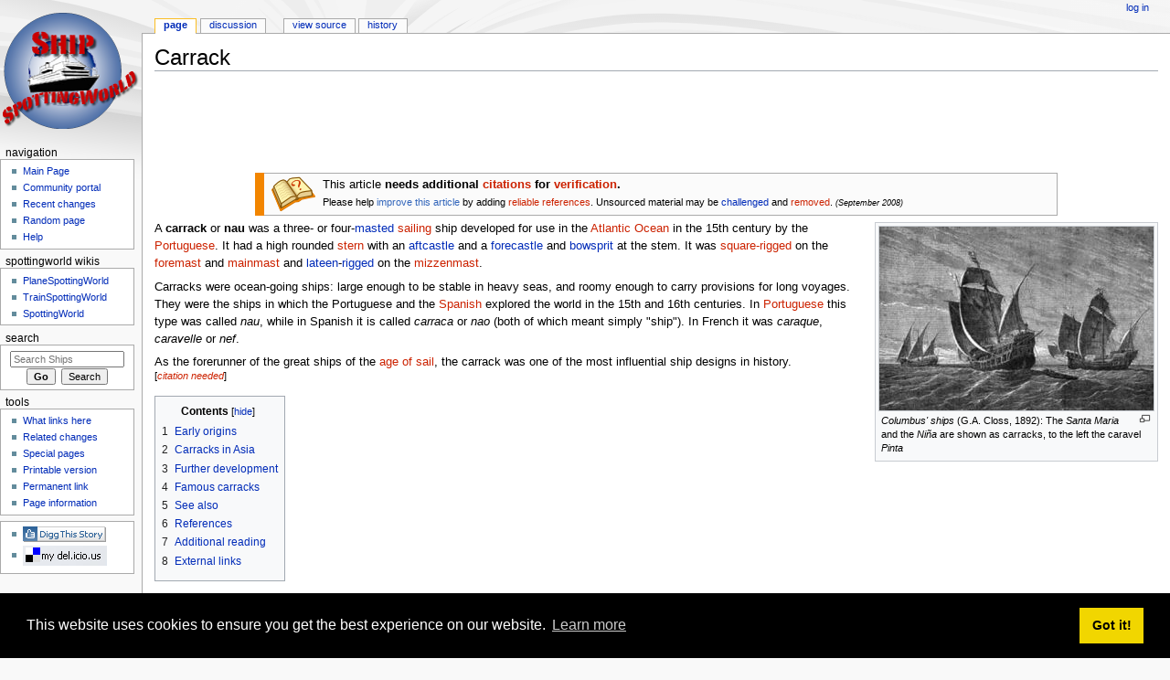

--- FILE ---
content_type: text/html; charset=UTF-8
request_url: https://ship.spottingworld.com/Carrack
body_size: 16163
content:
<!DOCTYPE html>
<html class="client-nojs" lang="en" dir="ltr">
<head>
<meta charset="UTF-8"/>
<title>Carrack - Ships</title>
<script>document.documentElement.className = document.documentElement.className.replace( /(^|\s)client-nojs(\s|$)/, "$1client-js$2" );</script>
<script>(window.RLQ=window.RLQ||[]).push(function(){mw.config.set({"wgCanonicalNamespace":"","wgCanonicalSpecialPageName":false,"wgNamespaceNumber":0,"wgPageName":"Carrack","wgTitle":"Carrack","wgCurRevisionId":28915,"wgRevisionId":28915,"wgArticleId":28819,"wgIsArticle":true,"wgIsRedirect":false,"wgAction":"view","wgUserName":null,"wgUserGroups":["*"],"wgCategories":["Articles needing additional references from September 2008","Articles with invalid date parameter in template","All articles needing additional references","All articles with unsourced statements","Articles with unsourced statements from January 2010","Pages with broken file links","Ship types","Merchant ships","Exploration ships"],"wgBreakFrames":false,"wgPageContentLanguage":"en","wgPageContentModel":"wikitext","wgSeparatorTransformTable":["",""],"wgDigitTransformTable":["",""],"wgDefaultDateFormat":"dmy","wgMonthNames":["","January","February","March","April","May","June","July","August","September","October","November","December"],"wgMonthNamesShort":["","Jan","Feb","Mar","Apr","May","Jun","Jul","Aug","Sep","Oct","Nov","Dec"],"wgRelevantPageName":"Carrack","wgRelevantArticleId":28819,"wgRequestId":"0cb4c5c9bdce24e8b07609d5","wgIsProbablyEditable":false,"wgRelevantPageIsProbablyEditable":false,"wgRestrictionEdit":[],"wgRestrictionMove":[],"wgCategoryTreePageCategoryOptions":"{\"mode\":0,\"hideprefix\":20,\"showcount\":true,\"namespaces\":false}"});mw.loader.state({"site.styles":"ready","noscript":"ready","user.styles":"ready","user":"ready","user.options":"ready","user.tokens":"loading","ext.cite.styles":"ready","mediawiki.legacy.shared":"ready","mediawiki.legacy.commonPrint":"ready","mediawiki.sectionAnchor":"ready","mediawiki.skinning.interface":"ready","mediawiki.skinning.content.externallinks":"ready","skins.monobook.styles":"ready"});mw.loader.implement("user.tokens@1dwnzef",function($,jQuery,require,module){/*@nomin*/mw.user.tokens.set({"editToken":"+\\","patrolToken":"+\\","watchToken":"+\\","csrfToken":"+\\"});
});mw.loader.load(["ext.cite.a11y","site","mediawiki.page.startup","mediawiki.user","mediawiki.hidpi","mediawiki.page.ready","mediawiki.toc","mediawiki.searchSuggest"]);});</script>
<link rel="stylesheet" href="/wiki/load.php?debug=false&amp;lang=en&amp;modules=ext.cite.styles%7Cmediawiki.legacy.commonPrint%2Cshared%7Cmediawiki.sectionAnchor%7Cmediawiki.skinning.content.externallinks%7Cmediawiki.skinning.interface%7Cskins.monobook.styles&amp;only=styles&amp;skin=monobook"/>
<script async="" src="/wiki/load.php?debug=false&amp;lang=en&amp;modules=startup&amp;only=scripts&amp;skin=monobook"></script>
<!--[if IE 6]><link rel="stylesheet" href="/wiki/skins/MonoBook/resources/IE60Fixes.css?303" media="screen"/><![endif]--><!--[if IE 7]><link rel="stylesheet" href="/wiki/skins/MonoBook/resources/IE70Fixes.css?303" media="screen"/><![endif]-->
<meta name="ResourceLoaderDynamicStyles" content=""/>
<link rel="stylesheet" href="/wiki/load.php?debug=false&amp;lang=en&amp;modules=site.styles&amp;only=styles&amp;skin=monobook"/>
<meta name="generator" content="MediaWiki 1.31.0"/>
<link rel="shortcut icon" href="/favicon.ico"/>
<link rel="search" type="application/opensearchdescription+xml" href="/wiki/opensearch_desc.php" title="Ships (en)"/>
<link rel="EditURI" type="application/rsd+xml" href="https://ship.spottingworld.com/wiki/api.php?action=rsd"/>
<link rel="license" href="http://www.gnu.org/copyleft/fdl.html"/>
<link rel="alternate" type="application/atom+xml" title="Ships Atom feed" href="/wiki/index.php?title=Special:RecentChanges&amp;feed=atom"/>
<meta name="google-site-verification" content="WPsX69nQ_9aIjesqBEl89_7kb5rIQzVwhNxU_inJkPs" />
<meta name="y_key" content="f012e4c489e4d3a9" />
<meta name="msvalidate.01" content="BC51E1B32C2D08F2559A4CF63B69A78F" />

<script type="text/javascript">

  var _gaq = _gaq || [];
  _gaq.push(['_setAccount', 'UA-163401-17']);
  _gaq.push(['_trackPageview']);
  
  _gaq.push(['_setVar', 'Wikiuser/Unregistered']);
  
  (function() {
    var ga = document.createElement('script'); ga.type = 'text/javascript'; ga.async = true;
    ga.src = ('https:' == document.location.protocol ? 'https://ssl' : 'http://www') + '.google-analytics.com/ga.js';
    var s = document.getElementsByTagName('script')[0]; s.parentNode.insertBefore(ga, s);
  })();

</script>

<!--[if lt IE 9]><script src="/wiki/load.php?debug=false&amp;lang=en&amp;modules=html5shiv&amp;only=scripts&amp;skin=monobook&amp;sync=1"></script><![endif]-->

<link rel="stylesheet" type="text/css" href="//cdnjs.cloudflare.com/ajax/libs/cookieconsent2/3.1.0/cookieconsent.min.css" />
<script src="//cdnjs.cloudflare.com/ajax/libs/cookieconsent2/3.1.0/cookieconsent.min.js"></script>
<script>
window.addEventListener("load", function(){
window.cookieconsent.initialise({
  "palette": {
    "popup": {
      "background": "#000"
    },
    "button": {
      "background": "#f1d600"
    }
  }
})});
</script>
</head>
<body class="mediawiki ltr sitedir-ltr mw-hide-empty-elt ns-0 ns-subject page-Carrack rootpage-Carrack skin-monobook action-view"><div id="globalWrapper"><div id="column-content"><div id="content" class="mw-body" role="main"><a id="top"></a><div class="mw-indicators mw-body-content">
</div>
<h1 id="firstHeading" class="firstHeading" lang="en">Carrack</h1><div id="bodyContent" class="mw-body-content"><div id="siteSub">From SpottingWorld, the Hub for the SpottingWorld network...</div><div id="contentSub" lang="en" dir="ltr"></div><div id="jump-to-nav" class="mw-jump">Jump to:<a href="#column-one">navigation</a>, <a href="#searchInput">search</a></div><!-- start content --><div class="article-google-advert">
<script type="text/javascript"><!--
google_ad_client = "pub-9960010974420789";
/* 728x90, created 26/06/10 */
google_ad_slot = "0766904255";
google_ad_width = 728;
google_ad_height = 90;
//-->
</script>
<script type="text/javascript"
src="//pagead2.googlesyndication.com/pagead/show_ads.js">
</script>
</div>

<div id="mw-content-text" lang="en" dir="ltr" class="mw-content-ltr"><div class="mw-parser-output"><table style="" class="metadata plainlinks ambox ambox-content">
<tbody><tr>
<td class="ambox-image"> <a href="/File:Question_book-new.svg" class="image"><img alt="Question book-new.svg" src="/images/thumb/9/99/Question_book-new.svg/50px-Question_book-new.svg.png" width="50" height="39" srcset="/images/thumb/9/99/Question_book-new.svg/75px-Question_book-new.svg.png 1.5x, /images/thumb/9/99/Question_book-new.svg/100px-Question_book-new.svg.png 2x" /></a></td>
<td>This article <b>needs additional <a href="/wiki/index.php?title=Wikipedia:Citing_sources&amp;action=edit&amp;redlink=1" class="new" title="Wikipedia:Citing sources (page does not exist)">citations</a> for <a href="/wiki/index.php?title=Wikipedia:Verifiability&amp;action=edit&amp;redlink=1" class="new" title="Wikipedia:Verifiability (page does not exist)">verification</a>.</b><br /><small>Please help <a rel="nofollow" class="external text" href="https://ship.spottingworld.com/wiki/index.php?title=Carrack&amp;action=edit">improve this article</a> by adding <a href="/wiki/index.php?title=Wikipedia:Identifying_reliable_sources&amp;action=edit&amp;redlink=1" class="new" title="Wikipedia:Identifying reliable sources (page does not exist)">reliable references</a>.  Unsourced material may be <a href="/Template:Citation_needed" title="Template:Citation needed">challenged</a> and <a href="/wiki/index.php?title=Wikipedia:Verifiability&amp;action=edit&amp;redlink=1" class="new" title="Wikipedia:Verifiability (page does not exist)">removed</a>.<small><i> (September 2008)</i></small></small></td>
</tr>
</tbody></table>
<div class="thumb tright"><div class="thumbinner" style="width:302px;"><a href="/File:Gustav_Adolf_Closs_-_Die_Schiffe_des_Columbus_-_1892.jpg" class="image"><img alt="" src="/images/thumb/3/3c/Gustav_Adolf_Closs_-_Die_Schiffe_des_Columbus_-_1892.jpg/300px-Gustav_Adolf_Closs_-_Die_Schiffe_des_Columbus_-_1892.jpg" width="300" height="201" class="thumbimage" srcset="/images/thumb/3/3c/Gustav_Adolf_Closs_-_Die_Schiffe_des_Columbus_-_1892.jpg/450px-Gustav_Adolf_Closs_-_Die_Schiffe_des_Columbus_-_1892.jpg 1.5x, /images/3/3c/Gustav_Adolf_Closs_-_Die_Schiffe_des_Columbus_-_1892.jpg 2x" /></a>  <div class="thumbcaption"><div class="magnify"><a href="/File:Gustav_Adolf_Closs_-_Die_Schiffe_des_Columbus_-_1892.jpg" class="internal" title="Enlarge"></a></div><i>Columbus' ships</i> (G.A. Closs, 1892): The <i>Santa Maria</i> and the <i>Niña</i> are shown as carracks, to the left the caravel <i>Pinta</i></div></div></div>
<p>A <b>carrack</b> or <b>nau</b> was a  three- or four-<a href="/Mast_(sailing)" title="Mast (sailing)">masted</a> <a href="/wiki/index.php?title=Sailing&amp;action=edit&amp;redlink=1" class="new" title="Sailing (page does not exist)">sailing</a> ship developed for use in the <a href="/wiki/index.php?title=Atlantic_Ocean&amp;action=edit&amp;redlink=1" class="new" title="Atlantic Ocean (page does not exist)">Atlantic Ocean</a> in the 15th century by the <a href="/wiki/index.php?title=Portugal&amp;action=edit&amp;redlink=1" class="new" title="Portugal (page does not exist)">Portuguese</a>. It had a high rounded <a href="/wiki/index.php?title=Stern&amp;action=edit&amp;redlink=1" class="new" title="Stern (page does not exist)">stern</a> with an <a href="/Aftcastle" title="Aftcastle">aftcastle</a> and a <a href="/Forecastle" title="Forecastle">forecastle</a> and <a href="/Bowsprit" title="Bowsprit">bowsprit</a> at the stem.  It was <a href="/wiki/index.php?title=Square-rigged&amp;action=edit&amp;redlink=1" class="new" title="Square-rigged (page does not exist)">square-rigged</a> on the <a href="/wiki/index.php?title=Foremast&amp;action=edit&amp;redlink=1" class="new" title="Foremast (page does not exist)">foremast</a> and <a href="/wiki/index.php?title=Mainmast&amp;action=edit&amp;redlink=1" class="new" title="Mainmast (page does not exist)">mainmast</a> and <a href="/Lateen" title="Lateen">lateen</a>-<a href="/Rigging" title="Rigging">rigged</a> on the <a href="/wiki/index.php?title=Mizzenmast&amp;action=edit&amp;redlink=1" class="new" title="Mizzenmast (page does not exist)">mizzenmast</a>.
</p><p>Carracks were ocean-going ships: large enough to be stable in heavy seas, and roomy enough to carry provisions for long voyages. They were the ships in which the Portuguese and the <a href="/wiki/index.php?title=Spain&amp;action=edit&amp;redlink=1" class="new" title="Spain (page does not exist)">Spanish</a> explored the world in the 15th and 16th centuries. In <a href="/wiki/index.php?title=Portuguese_language&amp;action=edit&amp;redlink=1" class="new" title="Portuguese language (page does not exist)">Portuguese</a> this type was called <i>nau</i>, while in Spanish it is called <i>carraca</i> or <i>nao</i> (both of which meant simply "ship"). In French it was <i>caraque</i>, <i>caravelle</i> or <i>nef</i>.
</p><p>As the forerunner of the great ships of the <a href="/wiki/index.php?title=Age_of_sail&amp;action=edit&amp;redlink=1" class="new" title="Age of sail (page does not exist)">age of sail</a>, the carrack was one of the most influential ship designs in history.<sup class="Template-Fact" title="This claim needs references to reliable sources from January 2010" style="white-space:nowrap;">&#91;<i><a href="/wiki/index.php?title=Wikipedia:Citation_needed&amp;action=edit&amp;redlink=1" class="new" title="Wikipedia:Citation needed (page does not exist)">citation needed</a></i>&#93;</sup>
</p>
<div id="toc" class="toc"><div class="toctitle" lang="en" dir="ltr"><h2>Contents</h2></div>
<ul>
<li class="toclevel-1 tocsection-1"><a href="#Early_origins"><span class="tocnumber">1</span> <span class="toctext">Early origins</span></a></li>
<li class="toclevel-1 tocsection-2"><a href="#Carracks_in_Asia"><span class="tocnumber">2</span> <span class="toctext">Carracks in Asia</span></a></li>
<li class="toclevel-1 tocsection-3"><a href="#Further_development"><span class="tocnumber">3</span> <span class="toctext">Further development</span></a></li>
<li class="toclevel-1 tocsection-4"><a href="#Famous_carracks"><span class="tocnumber">4</span> <span class="toctext">Famous carracks</span></a></li>
<li class="toclevel-1 tocsection-5"><a href="#See_also"><span class="tocnumber">5</span> <span class="toctext">See also</span></a></li>
<li class="toclevel-1 tocsection-6"><a href="#References"><span class="tocnumber">6</span> <span class="toctext">References</span></a></li>
<li class="toclevel-1 tocsection-7"><a href="#Additional_reading"><span class="tocnumber">7</span> <span class="toctext">Additional reading</span></a></li>
<li class="toclevel-1 tocsection-8"><a href="#External_links"><span class="tocnumber">8</span> <span class="toctext">External links</span></a></li>
</ul>
</div>

<div class="article-google-advert">
<script type="text/javascript"><!--
google_ad_client = "pub-9960010974420789";
/* 728x90, created 26/06/10 */
google_ad_slot = "8097047485";
google_ad_width = 728;
google_ad_height = 90;
//-->
</script>
<script type="text/javascript"
src="//pagead2.googlesyndication.com/pagead/show_ads.js">
</script>
</div>

<h2><span class="mw-headline" id="Early_origins">Early origins</span></h2>
<p>By the late <a href="/wiki/index.php?title=Middle_ages&amp;action=edit&amp;redlink=1" class="new" title="Middle ages (page does not exist)">Middle ages</a> the <a href="/Cog_(ship)" title="Cog (ship)">cog</a> and cog-like square-rigged vessels, were widely used along the coasts of Europe,  in the Baltic, and  also in the Mediterranean. Given the conditions of the Mediterrenean, but not exclusively restricted to it, <a href="/wiki/index.php?title=Galley&amp;action=edit&amp;redlink=1" class="new" title="Galley (page does not exist)">galley</a> type vessels were extensively used there, as were various two masted vessels, including the <a href="/Caravel" title="Caravel">caravels</a> with their lateen sails. These and similar ship types were familiar to Portuguese navigators and shipwrights. As the Portuguese gradually extended their explorations and trade ever further south along Africa's Atlantic coast during the 15th century they needed a larger and more advanced ship for their long oceanic adventures.  Gradually, they developed the carrack <sup id="cite_ref-1" class="reference"><a href="#cite_note-1">&#91;1&#93;</a></sup>
from a fusion and modification of aspects of the ship types they knew operating in both the Atlantic and Mediterranean and a new, more advanced form of sail rigging that allowed much improved sailing characteristics in the heavy winds and waves of the Atlantic ocean. 
</p><p>A typical three-masted carrack such as the <a href="/S%C3%A3o_Gabriel_(ship)" title="São Gabriel (ship)">São Gabriel</a> had six sails, namely bowsprit, foresail, mizzen, spritsail, and two topsails.
</p>
<div class="article-google-advert">
<script type="text/javascript"><!--
google_ad_client = "pub-9960010974420789";
/* 728x90, created 26/06/10 */
google_ad_slot = "3432514553";
google_ad_width = 728;
google_ad_height = 90;
//-->
</script>
<script type="text/javascript"
src="//pagead2.googlesyndication.com/pagead/show_ads.js">
</script>
</div>

<h2><span class="mw-headline" id="Carracks_in_Asia">Carracks in Asia</span></h2>
<p>From around 1515, Portugal had trade exchanges with <a href="/wiki/index.php?title=Goa&amp;action=edit&amp;redlink=1" class="new" title="Goa (page does not exist)">Goa</a> in <a href="/wiki/index.php?title=India&amp;action=edit&amp;redlink=1" class="new" title="India (page does not exist)">India</a>, consisting of 3 to 4 carracks leaving <a href="/wiki/index.php?title=Lisbon&amp;action=edit&amp;redlink=1" class="new" title="Lisbon (page does not exist)">Lisbon</a> with silver to purchase cotton and spices in India. Out of these, only one carrack went on to China in order to purchase silk, also in exchange for Portuguese silver.
</p><p>From the time of the acquisition of <a href="/wiki/index.php?title=Macau&amp;action=edit&amp;redlink=1" class="new" title="Macau (page does not exist)">Macau</a> in 1557, and their formal recognition as trade partners by the Chinese, the Portuguese Crown started to regulate trade to <a href="/wiki/index.php?title=Japan&amp;action=edit&amp;redlink=1" class="new" title="Japan (page does not exist)">Japan</a>, by selling to the highest bidder the annual "Captaincy" to Japan, in effect conferring exclusive trading rights for a single carrack bound for Japan every year. That trade continued with few interruptions until 1638, when it was prohibited on the grounds that the ships were smuggling priests into Japan.
</p>
<h2><span class="mw-headline" id="Further_development">Further development</span></h2>
<p>By the end of the 16th century the carrack had been further developed into the <a href="/Galleon" title="Galleon">galleon</a>. The hull was elongated, the forecastle lowered and set backwards to present less resistance to the wind, and the stern streamlined. These changes increased speed and allowed the vessel to go higher against the wind.<sup id="cite_ref-2" class="reference"><a href="#cite_note-2">&#91;2&#93;</a></sup> Carracks, however, continued to be used well into the 17th century.
</p>
<h2><span class="mw-headline" id="Famous_carracks">Famous carracks</span></h2>
<ul><li><a href="/Santa_Mar%C3%ADa_(ship)" title="Santa María (ship)"><i>Santa María</i></a> — in which <a href="/wiki/index.php?title=Christopher_Columbus&amp;action=edit&amp;redlink=1" class="new" title="Christopher Columbus (page does not exist)">Christopher Columbus</a> made his first voyage to America in 1492.</li>
<li><a href="/S%C3%A3o_Gabriel_(ship)" title="São Gabriel (ship)"><i>São Gabriel</i></a> - commanded by <a href="/wiki/index.php?title=Vasco_da_Gama&amp;action=edit&amp;redlink=1" class="new" title="Vasco da Gama (page does not exist)">Vasco da Gama</a> in the 1497 Portuguese expedition from Europe to India by circumnavigating Africa.</li>
<li><i><a href="/Frol_de_la_mar" title="Frol de la mar">Frol de la mar</a></i> - over nine years served in the <a href="/wiki/index.php?title=Indian_Ocean&amp;action=edit&amp;redlink=1" class="new" title="Indian Ocean (page does not exist)">Indian Ocean</a>, sinking in 1512 with <a href="/wiki/index.php?title=Afonso_de_Albuquerque&amp;action=edit&amp;redlink=1" class="new" title="Afonso de Albuquerque (page does not exist)">Afonso de Albuquerque</a> after the conquest of <a href="/wiki/index.php?title=Malacca&amp;action=edit&amp;redlink=1" class="new" title="Malacca (page does not exist)">Malacca</a> with a huge booty, making it one of the mythical lost treasures.</li>
<li><a href="/Victoria_(ship)" title="Victoria (ship)"><i>Victoria</i></a> — the first ship in history to circumnavigate the globe (1519 to 1522), and the only survivor of the Spanish expedition.</li>
<li><i><a href="/La_Dauphine" title="La Dauphine">La Dauphine</a></i> - <a href="/wiki/index.php?title=Verrazzano&amp;action=edit&amp;redlink=1" class="new" title="Verrazzano (page does not exist)">Verrazzano</a>'s ship to explore the Atlantic coast of North America in 1524.</li>
<li><a href="/wiki/index.php?title=Santo_Antonio_(ship)&amp;action=edit&amp;redlink=1" class="new" title="Santo Antonio (ship) (page does not exist)"><i>Santo António</i></a> — or <i>St. Anthony</i>, the personal property of King John of <a href="/wiki/index.php?title=Portugal&amp;action=edit&amp;redlink=1" class="new" title="Portugal (page does not exist)">Portugal</a>, wrecked off <a href="/wiki/index.php?title=Gunwalloe&amp;action=edit&amp;redlink=1" class="new" title="Gunwalloe (page does not exist)">Gunwalloe</a> Bay in 1527, the salvage of whose cargo almost led to a war between England and Portugal.</li>
<li><i><a href="/wiki/index.php?title=Great_Michael&amp;action=edit&amp;redlink=1" class="new" title="Great Michael (page does not exist)">Great Michael</a></i> — a Scottish ship, at one time the largest in Europe.</li>
<li><i><a href="/Mary_Rose" title="Mary Rose">Mary Rose</a></i>, <i><a href="/wiki/index.php?title=Henri_Gr%C3%A2ce_%C3%A0_Dieu&amp;action=edit&amp;redlink=1" class="new" title="Henri Grâce à Dieu (page does not exist)">Henri Grâce à Dieu</a></i> and <i><a href="/Peter_Pomegranate" title="Peter Pomegranate">Peter Pomegranate</a></i> — built during the reign of <a href="/wiki/index.php?title=Henry_VIII_of_England&amp;action=edit&amp;redlink=1" class="new" title="Henry VIII of England (page does not exist)">Henry VIII</a> - English military carracks like these were often called <a href="/wiki/index.php?title=Great_ship&amp;action=edit&amp;redlink=1" class="new" title="Great ship (page does not exist)">great ships</a>.</li>
<li><i><a href="/Grace_Dieu_(ship)" title="Grace Dieu (ship)">Grace Dieu</a></i> — commissioned by <a href="/wiki/index.php?title=Henry_V_of_England&amp;action=edit&amp;redlink=1" class="new" title="Henry V of England (page does not exist)">Henry V</a></li>
<li><i><a href="/wiki/index.php?title=Santa_Catarina_Do_Monte_Sinai&amp;action=edit&amp;redlink=1" class="new" title="Santa Catarina Do Monte Sinai (page does not exist)">Santa Catarina Do Monte Sinai</a></i> — war ship built in India by the Portuguese</li>
<li><i><a href="/Santa_Anna_(ship)" title="Santa Anna (ship)">Santa Anna</a></i> — a particularly modern design commissioned by the <a href="/wiki/index.php?title=Knights_Hospitaller&amp;action=edit&amp;redlink=1" class="new" title="Knights Hospitaller (page does not exist)">Knights Hospitaller</a> in 1522 and sometimes hailed as the first armoured ship.</li>
<li><i><a href="/Madre_de_Deus" title="Madre de Deus">Madre de Deus</a></i> — which was seized by the <a href="/wiki/index.php?title=Royal_Navy&amp;action=edit&amp;redlink=1" class="new" title="Royal Navy (page does not exist)">Royal Navy</a> off <a href="/wiki/index.php?title=Flores_Island_(Azores)&amp;action=edit&amp;redlink=1" class="new" title="Flores Island (Azores) (page does not exist)">Flores Island</a> in 1592 with an enormously valuable cargo.</li>
<li><a href="/Santa_Catarina_(ship)" title="Santa Catarina (ship)"><i>Santa Catarina</i></a> — which was seized by the <a href="/wiki/index.php?title=Dutch_East_India_Company&amp;action=edit&amp;redlink=1" class="new" title="Dutch East India Company (page does not exist)">Dutch East India Company</a> off <a href="/wiki/index.php?title=Singapore&amp;action=edit&amp;redlink=1" class="new" title="Singapore (page does not exist)">Singapore</a> in 1603.</li>
<li>Futtle Rozack—transported the first shipment of Indentured Indians to the colony of Trinidad. Landed in Port of Spain on May 30, 1845</li></ul>
<h2><span class="mw-headline" id="See_also">See also</span></h2>
<ul><li><a href="/wiki/index.php?title=Medieval_ships&amp;action=edit&amp;redlink=1" class="new" title="Medieval ships (page does not exist)">Medieval ships</a></li></ul>
<h2><span class="mw-headline" id="References">References</span></h2>
<div class="mw-references-wrap"><ol class="references">
<li id="cite_note-1"><span class="mw-cite-backlink"><a href="#cite_ref-1">↑</a></span> <span class="reference-text">The origin of the word <i>carrack</i> is usually traced back through the medieval European languages to the <a href="/wiki/index.php?title=Arabic_language&amp;action=edit&amp;redlink=1" class="new" title="Arabic language (page does not exist)">Arabic</a>, and from thence to the <a href="/wiki/index.php?title=Greek_language&amp;action=edit&amp;redlink=1" class="new" title="Greek language (page does not exist)">Greek</a> <span lang="grc">κέρκουρος</span> (<i>kerkouros</i>) meaning approximately "<a href="/wiki/index.php?title=Lighter_(barge)&amp;action=edit&amp;redlink=1" class="new" title="Lighter (barge) (page does not exist)">lighter (barge)</a>" (literally, "shorn tail", a possible reference to the ship's flat stern).  Its attestation in Greek literature is distributed in two closely related lobes.  The first distribution lobe, or area, associates it with certain light and fast merchantmen found near <a href="/wiki/index.php?title=Cyprus&amp;action=edit&amp;redlink=1" class="new" title="Cyprus (page does not exist)">Cyprus</a> and <a href="/wiki/index.php?title=Corfu&amp;action=edit&amp;redlink=1" class="new" title="Corfu (page does not exist)">Corfu</a>.  The second is an extensive attestation in the <a href="/wiki/index.php?title=Oxyrhynchus&amp;action=edit&amp;redlink=1" class="new" title="Oxyrhynchus (page does not exist)">Oxyrhynchus</a> corpus, where it seems most frequently to describe the Nile barges of the <a href="/wiki/index.php?title=Ptolemaic&amp;action=edit&amp;redlink=1" class="new" title="Ptolemaic (page does not exist)">Ptolemaic</a> <a href="/wiki/index.php?title=Pharaoh&amp;action=edit&amp;redlink=1" class="new" title="Pharaoh (page does not exist)">pharaohs</a>.  Both of these usages may lead back through the <a href="/wiki/index.php?title=Phoenician_languages&amp;action=edit&amp;redlink=1" class="new" title="Phoenician languages (page does not exist)">Phoenician</a> to the <a href="/wiki/index.php?title=Akkadian_language&amp;action=edit&amp;redlink=1" class="new" title="Akkadian language (page does not exist)">Akkadian</a> <i>kalakku</i>, which denotes a type of river barge.  The Akkadian term is assumed to be derived from a <a href="/wiki/index.php?title=Sumerian_language&amp;action=edit&amp;redlink=1" class="new" title="Sumerian language (page does not exist)">Sumerian</a> antecedent.<a rel="nofollow" class="external text" href="http://jis.oxfordjournals.org/cgi/content/citation/2/1/78">Sumerian antecedent</a> A modern reflex of the word is found in Arabic and <a href="/wiki/index.php?title=Turkish_language&amp;action=edit&amp;redlink=1" class="new" title="Turkish language (page does not exist)">Turkish</a> <i>kelek</i> "raft; riverboat". Gong, Y. "kalakku: Überlegungen zur Mannigfaltigkeit der Darstellungsweisen desselben Begriffs in der Keilschrift anhand des Beispiels kalakku", <i>Journal of Ancient Civilizations</i>, 5, 1990, 9–24.</span>
</li>
<li id="cite_note-2"><span class="mw-cite-backlink"><a href="#cite_ref-2">↑</a></span> <span class="reference-text"><a rel="nofollow" class="external text" href="http://www.in-arch.net/Sqrigg/squrig.html">The Galleon</a></span>
</li>
</ol></div>
<h2><span class="mw-headline" id="Additional_reading">Additional reading</span></h2>
<ul><li>Kirsch, Peter, <i>The Galleon</i> (1990), Conway Maritime Press, ISBN 0-85177-546-2</li></ul>
<p>V Sankaran Nair,‘Kerala Coast:A Byway in History’, (Carrack: Word Lore).ISBN 978-81-906028-1-5
</p>
<h2><span class="mw-headline" id="External_links">External links</span></h2>
<div class="infobox sisterproject"><div class="floatleft"><a href="/File:Commons-logo.svg" class="image"><img alt="Commons-logo.svg" src="/images/thumb/4/4a/Commons-logo.svg/50px-Commons-logo.svg.png" width="50" height="67" srcset="/images/thumb/4/4a/Commons-logo.svg/75px-Commons-logo.svg.png 1.5x, /images/thumb/4/4a/Commons-logo.svg/100px-Commons-logo.svg.png 2x" /></a></div><div style="margin-left: 60px;"><a href="/wiki/index.php?title=Wikimedia_Commons&amp;action=edit&amp;redlink=1" class="new" title="Wikimedia Commons (page does not exist)">Wikimedia Commons</a> has media related to:<div style="margin-left: 10px;"> <b><i>[[Commons: Category:Carrack (ship)</i></b>
<p>|  Carrack (ship) 
</p>
]]<b><i> </i></b></div></div></div>
<table class="metadata plainlinks mbox-small" style="border:1px solid #aaa; background-color:#f9f9f9;">
<tbody><tr>
<td class="mbox-image"><a href="/wiki/index.php?title=Special:Upload&amp;wpDestFile=Wiktionary-logo-en.svg" class="new" title="File:Wiktionary-logo-en.svg">Search Wiktionary</a></td>
<td class="mbox-text" style=""> Look up <i><b><a href="http://en.wiktionary.org/wiki/Special:Search/carrack" class="extiw" title="wiktionary:Special:Search/carrack">carrack</a></b></i> in <a href="/wiki/index.php?title=Wiktionary&amp;action=edit&amp;redlink=1" class="new" title="Wiktionary (page does not exist)">Wiktionary</a>, the free dictionary. </td>
</tr>

</tbody></table>
<ul><li><a rel="nofollow" class="external text" href="http://www.in-arch.net/Sqrigg/squrig.html">The Development of the Square-Rigged Ship: <i>from the carrack to the full-rigger</i></a></li>
<li><a rel="nofollow" class="external text" href="http://repository.tamu.edu/bitstream/handle/1969.1/86071/Wells.pdf">Computer modeling of a Portuguese carrack</a></li></ul>
<table class="navbox" cellspacing="0" style=";"><tbody><tr><td style="padding:2px;"><table cellspacing="0" class="nowraplinks collapsible autocollapse" style="width:100%;background:transparent;color:inherit;;"><tbody><tr><th style=";" colspan="2" class="navbox-title"><div style="float:left; width:6em;text-align:left;"><div class="noprint plainlinks navbar" style="background:none; padding:0; font-weight:normal;;;border:none;; font-size:xx-small;"><a href="/Template:Sailing_vessels_and_rigs" title="Template:Sailing vessels and rigs"><span title="View this template" style=";;border:none;">v</span></a>&#160;<span style="font-size:80%;">•</span>&#160;<a href="/wiki/index.php?title=Template_talk:Sailing_vessels_and_rigs&amp;action=edit&amp;redlink=1" class="new" title="Template talk:Sailing vessels and rigs (page does not exist)"><span title="Discuss this template" style=";;border:none;">d</span></a>&#160;<span style="font-size:80%;">•</span>&#160;<a rel="nofollow" class="external text" href="https://ship.spottingworld.com/wiki/index.php?title=Template:Sailing_vessels_and_rigs&amp;action=edit"><span title="Edit this template" style=";;border:none;;">e</span></a></div></div><span class="" style="font-size:110%;">Types of <a href="/wiki/index.php?title=Sailing&amp;action=edit&amp;redlink=1" class="new" title="Sailing (page does not exist)">sailing</a> vessels and <a href="/Rigging" title="Rigging">rigs</a></span></th></tr><tr style="height:2px;"><td></td></tr><tr><td colspan="2" style="width:100%;padding:0px;;;" class="navbox-list navbox-odd"><div style="padding:0em 0.25em">
<a href="/Barca-longa" title="Barca-longa">Barca-longa</a><span style="font-weight:bold;">&#160;·</span>&#32;<a href="/Barque" title="Barque">Barque</a><span style="font-weight:bold;">&#160;·</span>&#32;<a href="/Barquentine" title="Barquentine">Barquentine</a><span style="font-weight:bold;">&#160;·</span>&#32;<a href="/Bermuda_rig" title="Bermuda rig">Bermuda rig</a><span style="font-weight:bold;">&#160;·</span>&#32;<a href="/wiki/index.php?title=Bermuda_sloop&amp;action=edit&amp;redlink=1" class="new" title="Bermuda sloop (page does not exist)">Bermuda sloop</a><span style="font-weight:bold;">&#160;·</span>&#32;<a href="/Bilander" title="Bilander">Bilander</a><span style="font-weight:bold;">&#160;·</span>&#32;<a href="/Brig" title="Brig">Brig</a><span style="font-weight:bold;">&#160;·</span>&#32;<a href="/Brigantine" title="Brigantine">Brigantine</a><span style="font-weight:bold;">&#160;·</span>&#32;<a href="/Caravel" title="Caravel">Caravel</a><span style="font-weight:bold;">&#160;·</span>&#32;<a class="mw-selflink selflink">Carrack</a><span style="font-weight:bold;">&#160;·</span>&#32;<a href="/Catamaran" title="Catamaran">Catamaran</a><span style="font-weight:bold;">&#160;·</span>&#32;<a href="/Catboat" title="Catboat">Catboat</a><span style="font-weight:bold;">&#160;·</span>&#32;<a href="/Clipper" title="Clipper">Clipper</a><span style="font-weight:bold;">&#160;·</span>&#32;<a href="/Dutch_clipper" title="Dutch clipper">Dutch Clipper</a><span style="font-weight:bold;">&#160;·</span>&#32;<a href="/Cog_(ship)" title="Cog (ship)">Cog</a><span style="font-weight:bold;">&#160;·</span>&#32;<a href="/wiki/index.php?title=Corvette&amp;action=edit&amp;redlink=1" class="new" title="Corvette (page does not exist)">Corvette</a><span style="font-weight:bold;">&#160;·</span>&#32;<a href="/Cutter_(boat)" title="Cutter (boat)">Cutter</a><span style="font-weight:bold;">&#160;·</span>&#32;<a href="/Dhow" title="Dhow">Dhow</a><span style="font-weight:bold;">&#160;·</span>&#32;<a href="/Dinghy" title="Dinghy">Dinghy</a><span style="font-weight:bold;">&#160;·</span>&#32;<a href="/East_Indiaman" title="East Indiaman">East Indiaman</a><span style="font-weight:bold;">&#160;·</span>&#32;<a href="/Falku%C5%A1a" title="Falkuša">Falkuša</a><span style="font-weight:bold;">&#160;·</span>&#32;<a href="/Felucca" title="Felucca">Felucca</a><span style="font-weight:bold;">&#160;·</span>&#32;<a href="/Fifie" title="Fifie">Fifie</a><span style="font-weight:bold;">&#160;·</span>&#32;<a href="/Fluyt" title="Fluyt">Fluyt</a><span style="font-weight:bold;">&#160;·</span>&#32;<a href="/Fore-and-aft_rig" title="Fore-and-aft rig">Fore &amp; Aft Rig</a><span style="font-weight:bold;">&#160;·</span>&#32;<a href="/wiki/index.php?title=Frigate&amp;action=edit&amp;redlink=1" class="new" title="Frigate (page does not exist)">Frigate</a><span style="font-weight:bold;">&#160;·</span>&#32;<a href="/Full_rigged_ship" title="Full rigged ship">Full Rigged Ship</a><span style="font-weight:bold;">&#160;·</span>&#32;<a href="/Fusta" title="Fusta">Fusta</a><span style="font-weight:bold;">&#160;·</span>&#32;<a href="/Gaff_rig" title="Gaff rig">Gaff Rig</a><span style="font-weight:bold;">&#160;·</span>&#32;<a href="/Galeas" title="Galeas">Galeas</a><span style="font-weight:bold;">&#160;·</span>&#32;<a href="/Galiot" title="Galiot">Galiot</a><span style="font-weight:bold;">&#160;·</span>&#32;<a href="/Galleon" title="Galleon">Galleon</a><span style="font-weight:bold;">&#160;·</span>&#32;<a href="/Gunter" title="Gunter">Gunter Rig</a><span style="font-weight:bold;">&#160;·</span>&#32;<a href="/Hermaphrodite_brig" title="Hermaphrodite brig">Hermaphrodite Brig</a><span style="font-weight:bold;">&#160;·</span>&#32;<a href="/Herring_Buss" title="Herring Buss">Herring Buss</a><span style="font-weight:bold;">&#160;·</span>&#32;<a href="/Hoy_(boat)" title="Hoy (boat)">Hoy</a><span style="font-weight:bold;">&#160;·</span>&#32;<a href="/Jackass-barque" title="Jackass-barque">Jackass-barque</a><span style="font-weight:bold;">&#160;·</span>&#32;<a href="/Junk_(ship)" title="Junk (ship)">Junk</a><span style="font-weight:bold;">&#160;·</span>&#32;<a href="/Ketch" title="Ketch">Ketch</a><span style="font-weight:bold;">&#160;·</span>&#32;<a href="/wiki/index.php?title=Koch_(boat)&amp;action=edit&amp;redlink=1" class="new" title="Koch (boat) (page does not exist)">Koch</a><span style="font-weight:bold;">&#160;·</span>&#32;<a href="/wiki/index.php?title=Longship&amp;action=edit&amp;redlink=1" class="new" title="Longship (page does not exist)">Longship</a><span style="font-weight:bold;">&#160;·</span>&#32;<a href="/Lugger" title="Lugger">Lugger</a><span style="font-weight:bold;">&#160;·</span>&#32;<a href="/wiki/index.php?title=Man-of-war&amp;action=edit&amp;redlink=1" class="new" title="Man-of-war (page does not exist)">Man-of-war</a><span style="font-weight:bold;">&#160;·</span>&#32;<a href="/Mast_aft_rig" title="Mast aft rig">Mast Aft Rig</a><span style="font-weight:bold;">&#160;·</span>&#32;<a href="/wiki/index.php?title=Mersey_Flat&amp;action=edit&amp;redlink=1" class="new" title="Mersey Flat (page does not exist)">Mersey Flat</a><span style="font-weight:bold;">&#160;·</span>&#32;<a href="/Multihull" title="Multihull">Multihull</a><span style="font-weight:bold;">&#160;·</span>&#32;<a class="mw-selflink selflink">Nao</a><span style="font-weight:bold;">&#160;·</span>&#32;<a href="/Nordland_(boat)" title="Nordland (boat)">Nordland</a><span style="font-weight:bold;">&#160;·</span>&#32;<a href="/Norfolk_punt" title="Norfolk punt">Norfolk Punt</a><span style="font-weight:bold;">&#160;·</span>&#32;<a href="/Norfolk_wherry" title="Norfolk wherry">Norfolk Wherry</a><span style="font-weight:bold;">&#160;·</span>&#32;<a href="/Pausik" title="Pausik">Pausik</a><span style="font-weight:bold;">&#160;·</span>&#32;<a href="/Pilot_cutter" class="mw-redirect" title="Pilot cutter">Pilot Cutter</a><span style="font-weight:bold;">&#160;·</span>&#32;<a href="/wiki/index.php?title=Pink_(ship)&amp;action=edit&amp;redlink=1" class="new" title="Pink (ship) (page does not exist)">Pink</a><span style="font-weight:bold;">&#160;·</span>&#32;<a href="/wiki/index.php?title=Pinnace&amp;action=edit&amp;redlink=1" class="new" title="Pinnace (page does not exist)">Pinnace</a><span style="font-weight:bold;">&#160;·</span>&#32;<a href="/Pocket_cruiser" title="Pocket cruiser">Pocket Cruiser</a><span style="font-weight:bold;">&#160;·</span>&#32;<a href="/Polacca" title="Polacca">Polacca</a><span style="font-weight:bold;">&#160;·</span>&#32;<a href="/wiki/index.php?title=Pram_(ship)&amp;action=edit&amp;redlink=1" class="new" title="Pram (ship) (page does not exist)">Pram</a><span style="font-weight:bold;">&#160;·</span>&#32;<a href="/Proa" title="Proa">Proa</a><span style="font-weight:bold;">&#160;·</span>&#32;<a href="/wiki/index.php?title=Punt_(boat)&amp;action=edit&amp;redlink=1" class="new" title="Punt (boat) (page does not exist)">Punt</a><span style="font-weight:bold;">&#160;·</span>&#32;<a href="/wiki/index.php?title=Razee&amp;action=edit&amp;redlink=1" class="new" title="Razee (page does not exist)">Razee</a><span style="font-weight:bold;">&#160;·</span>&#32;<a href="/Sailing_barge" class="mw-redirect" title="Sailing barge">Sailing barge</a><span style="font-weight:bold;">&#160;·</span>&#32;<a href="/Sailing_hydrofoil" title="Sailing hydrofoil">Sailing hydrofoil</a><span style="font-weight:bold;">&#160;·</span>&#32;<a href="/Schooner" title="Schooner">Schooner</a><span style="font-weight:bold;">&#160;·</span>&#32;<a href="/Ship_of_the_line" title="Ship of the line">Ship of the Line</a><span style="font-weight:bold;">&#160;·</span>&#32;<a href="/Sixareen" title="Sixareen">Sixareen</a><span style="font-weight:bold;">&#160;·</span>&#32;<a href="/Sgoth_Niseach" title="Sgoth Niseach">Sgoth</a><span style="font-weight:bold;">&#160;·</span>&#32;<a href="/wiki/index.php?title=Shitik&amp;action=edit&amp;redlink=1" class="new" title="Shitik (page does not exist)">Shitik</a><span style="font-weight:bold;">&#160;·</span>&#32;<a href="/Sloop" title="Sloop">Sloop</a><span style="font-weight:bold;">&#160;·</span>&#32;<a href="/wiki/index.php?title=Sloop-of-war&amp;action=edit&amp;redlink=1" class="new" title="Sloop-of-war (page does not exist)">Sloop-of-war</a><span style="font-weight:bold;">&#160;·</span>&#32;<a href="/Smack_(ship)" title="Smack (ship)">Smack</a><span style="font-weight:bold;">&#160;·</span>&#32;<a href="/Snow_(ship)" title="Snow (ship)">Snow</a><span style="font-weight:bold;">&#160;·</span>&#32;<a href="/Square_rig" title="Square rig">Square Rig</a><span style="font-weight:bold;">&#160;·</span>&#32;<a href="/Tall_ship" title="Tall ship">Tall Ship</a><span style="font-weight:bold;">&#160;·</span>&#32;<a href="/Thames_sailing_barge" title="Thames sailing barge">Thames Sailing Barge</a><span style="font-weight:bold;">&#160;·</span>&#32;<a href="/Trailer_sailer" title="Trailer sailer">Trailer sailer</a> <span style="font-weight:bold;">&#160;·</span>&#32;<a href="/Trimaran" title="Trimaran">Trimaran</a><span style="font-weight:bold;">&#160;·</span>&#32;<a href="/wiki/index.php?title=Vinta&amp;action=edit&amp;redlink=1" class="new" title="Vinta (page does not exist)">Vinta</a><span style="font-weight:bold;">&#160;·</span>&#32;<a href="/Well_smack" title="Well smack">Well smack</a><span style="font-weight:bold;">&#160;·</span>&#32;<a href="/wiki/index.php?title=Wherry&amp;action=edit&amp;redlink=1" class="new" title="Wherry (page does not exist)">Wherry</a><span style="font-weight:bold;">&#160;·</span>&#32;<a href="/Windjammer" title="Windjammer">Windjammer</a><span style="font-weight:bold;">&#160;·</span>&#32;<a href="/Windsurfing" title="Windsurfing">Windsurfer</a><span style="font-weight:bold;">&#160;·</span>&#32;<a href="/Xebec" title="Xebec">Xebec</a><span style="font-weight:bold;">&#160;·</span>&#32;<a href="/Yacht" title="Yacht">Yacht</a><span style="font-weight:bold;">&#160;·</span>&#32;<a href="/Yawl" title="Yawl">Yawl</a><span style="font-weight:bold;">&#160;·</span>&#32;<a href="/Yoal" title="Yoal">Yoal</a></div></td></tr></tbody></table></td></tr></tbody></table>
<p><a href="/wiki/index.php?title=Bs:Karaka&amp;action=edit&amp;redlink=1" class="new" title="Bs:Karaka (page does not exist)">bs:Karaka</a>
<a href="/wiki/index.php?title=Bg:%D0%9A%D0%B0%D1%80%D0%B0%D0%BA%D0%B0&amp;action=edit&amp;redlink=1" class="new" title="Bg:Карака (page does not exist)">bg:Карака</a>
<a href="/wiki/index.php?title=Ca:Nau_(vaixell)&amp;action=edit&amp;redlink=1" class="new" title="Ca:Nau (vaixell) (page does not exist)">ca:Nau (vaixell)</a>
<a href="/wiki/index.php?title=Cs:Karaka&amp;action=edit&amp;redlink=1" class="new" title="Cs:Karaka (page does not exist)">cs:Karaka</a>
<a href="/wiki/index.php?title=Da:Karrak&amp;action=edit&amp;redlink=1" class="new" title="Da:Karrak (page does not exist)">da:Karrak</a>
<a href="/wiki/index.php?title=De:Karacke&amp;action=edit&amp;redlink=1" class="new" title="De:Karacke (page does not exist)">de:Karacke</a>
<a href="/wiki/index.php?title=Es:Carraca_(nav%C3%ADo)&amp;action=edit&amp;redlink=1" class="new" title="Es:Carraca (navío) (page does not exist)">es:Carraca (navío)</a>
<a href="/wiki/index.php?title=Fr:Caraque&amp;action=edit&amp;redlink=1" class="new" title="Fr:Caraque (page does not exist)">fr:Caraque</a>
<a href="/wiki/index.php?title=Ko:%EB%82%98%EC%98%A4&amp;action=edit&amp;redlink=1" class="new" title="Ko:나오 (page does not exist)">ko:나오</a>
<a href="/wiki/index.php?title=Is:Karkari&amp;action=edit&amp;redlink=1" class="new" title="Is:Karkari (page does not exist)">is:Karkari</a>
<a href="/wiki/index.php?title=It:Caracca&amp;action=edit&amp;redlink=1" class="new" title="It:Caracca (page does not exist)">it:Caracca</a>
<a href="/wiki/index.php?title=Lt:Karaka&amp;action=edit&amp;redlink=1" class="new" title="Lt:Karaka (page does not exist)">lt:Karaka</a>
<a href="/wiki/index.php?title=Hu:Karakk&amp;action=edit&amp;redlink=1" class="new" title="Hu:Karakk (page does not exist)">hu:Karakk</a>
<a href="/wiki/index.php?title=Nl:Kraak_(zeeschip)&amp;action=edit&amp;redlink=1" class="new" title="Nl:Kraak (zeeschip) (page does not exist)">nl:Kraak (zeeschip)</a>
<a href="/wiki/index.php?title=Ja:%E3%82%AD%E3%83%A3%E3%83%A9%E3%83%83%E3%82%AF%E8%88%B9&amp;action=edit&amp;redlink=1" class="new" title="Ja:キャラック船 (page does not exist)">ja:キャラック船</a>
<a href="/wiki/index.php?title=No:Karakk&amp;action=edit&amp;redlink=1" class="new" title="No:Karakk (page does not exist)">no:Karakk</a>
<a href="/wiki/index.php?title=Pl:Karaka&amp;action=edit&amp;redlink=1" class="new" title="Pl:Karaka (page does not exist)">pl:Karaka</a>
<a href="/wiki/index.php?title=Pt:Nau&amp;action=edit&amp;redlink=1" class="new" title="Pt:Nau (page does not exist)">pt:Nau</a>
<a href="/wiki/index.php?title=Ru:%D0%9A%D0%B0%D1%80%D0%B0%D0%BA%D0%BA%D0%B0&amp;action=edit&amp;redlink=1" class="new" title="Ru:Каракка (page does not exist)">ru:Каракка</a>
<a href="/wiki/index.php?title=Sk:Karaka&amp;action=edit&amp;redlink=1" class="new" title="Sk:Karaka (page does not exist)">sk:Karaka</a>
<a href="/wiki/index.php?title=Sl:Karaka&amp;action=edit&amp;redlink=1" class="new" title="Sl:Karaka (page does not exist)">sl:Karaka</a>
<a href="/wiki/index.php?title=Sr:%D0%9A%D0%B0%D1%80%D0%B0%D0%BA%D0%B0&amp;action=edit&amp;redlink=1" class="new" title="Sr:Карака (page does not exist)">sr:Карака</a>
<a href="/wiki/index.php?title=Sh:Karaka&amp;action=edit&amp;redlink=1" class="new" title="Sh:Karaka (page does not exist)">sh:Karaka</a>
<a href="/wiki/index.php?title=Fi:Karakki&amp;action=edit&amp;redlink=1" class="new" title="Fi:Karakki (page does not exist)">fi:Karakki</a>
<a href="/wiki/index.php?title=Sv:Karack&amp;action=edit&amp;redlink=1" class="new" title="Sv:Karack (page does not exist)">sv:Karack</a>
<a href="/wiki/index.php?title=Zh:%E5%85%8B%E6%8B%89%E5%85%8B%E5%B8%86%E8%88%B9&amp;action=edit&amp;redlink=1" class="new" title="Zh:克拉克帆船 (page does not exist)">zh:克拉克帆船</a>
</p>
<!-- 
NewPP limit report
Cached time: 20260120065045
Cache expiry: 86400
Dynamic content: false
CPU time usage: 0.148 seconds
Real time usage: 0.201 seconds
Preprocessor visited node count: 1119/1000000
Preprocessor generated node count: 13125/1000000
Post‐expand include size: 35749/2097152 bytes
Template argument size: 15250/2097152 bytes
Highest expansion depth: 17/40
Expensive parser function count: 2/100
Unstrip recursion depth: 0/20
Unstrip post‐expand size: 2009/5000000 bytes
-->
<!--
Transclusion expansion time report (%,ms,calls,template)
100.00%  127.978      1 -total
 40.15%   51.384      1 Template:Sailing_vessels_and_rigs
 36.13%   46.242      1 Template:Navbox
 19.27%   24.665      1 Template:Wiktionary
 18.96%   24.262      1 Template:Citation_needed
 17.79%   22.765      1 Template:Sister
 17.26%   22.095      1 Template:Fix
 15.70%   20.088      1 Template:Side_box
 15.06%   19.275      1 Template:Cat_handler
 12.65%   16.195      1 Template:Refimprove
-->
</div>
<!-- Saved in parser cache with key spottingworld_ship:pcache:idhash:28819-0!canonical and timestamp 20260120065044 and revision id 28915
 -->
</div><div class="printfooter">
Retrieved from "<a dir="ltr" href="https://ship.spottingworld.com/wiki/index.php?title=Carrack&amp;oldid=28915">https://ship.spottingworld.com/wiki/index.php?title=Carrack&amp;oldid=28915</a>"</div>
<div id="catlinks" class="catlinks" data-mw="interface"><div id="mw-normal-catlinks" class="mw-normal-catlinks"><a href="/Special:Categories" title="Special:Categories">Categories</a>: <ul><li><a href="/wiki/index.php?title=Category:Articles_needing_additional_references_from_September_2008&amp;action=edit&amp;redlink=1" class="new" title="Category:Articles needing additional references from September 2008 (page does not exist)">Articles needing additional references from September 2008</a></li><li><a href="/wiki/index.php?title=Category:Articles_with_invalid_date_parameter_in_template&amp;action=edit&amp;redlink=1" class="new" title="Category:Articles with invalid date parameter in template (page does not exist)">Articles with invalid date parameter in template</a></li><li><a href="/wiki/index.php?title=Category:All_articles_needing_additional_references&amp;action=edit&amp;redlink=1" class="new" title="Category:All articles needing additional references (page does not exist)">All articles needing additional references</a></li><li><a href="/wiki/index.php?title=Category:All_articles_with_unsourced_statements&amp;action=edit&amp;redlink=1" class="new" title="Category:All articles with unsourced statements (page does not exist)">All articles with unsourced statements</a></li><li><a href="/wiki/index.php?title=Category:Articles_with_unsourced_statements_from_January_2010&amp;action=edit&amp;redlink=1" class="new" title="Category:Articles with unsourced statements from January 2010 (page does not exist)">Articles with unsourced statements from January 2010</a></li><li><a href="/wiki/index.php?title=Category:Pages_with_broken_file_links&amp;action=edit&amp;redlink=1" class="new" title="Category:Pages with broken file links (page does not exist)">Pages with broken file links</a></li><li><a href="/Category:Ship_types" title="Category:Ship types">Ship types</a></li><li><a href="/Category:Merchant_ships" title="Category:Merchant ships">Merchant ships</a></li><li><a href="/Category:Exploration_ships" title="Category:Exploration ships">Exploration ships</a></li></ul></div></div><!-- end content --><div class="visualClear"></div></div></div></div><div id="column-one" lang="en" dir="ltr"><h2>Navigation menu</h2><div role="navigation" class="portlet" id="p-cactions" aria-labelledby="p-cactions-label"><h3 id="p-cactions-label" lang="en" dir="ltr">Views</h3><div class="pBody"><ul lang="en" dir="ltr"><li id="ca-nstab-main" class="selected"><a href="/Carrack" title="View the content page [c]" accesskey="c">Page</a></li><li id="ca-talk"><a href="/Talk:Carrack" rel="discussion" title="Discussion about the content page [t]" accesskey="t">Discussion</a></li><li id="ca-viewsource"><a href="/wiki/index.php?title=Carrack&amp;action=edit" title="This page is protected.&#10;You can view its source [e]" accesskey="e">View source</a></li><li id="ca-history"><a href="/wiki/index.php?title=Carrack&amp;action=history" title="Past revisions of this page [h]" accesskey="h">History</a></li></ul></div></div><div role="navigation" class="portlet" id="p-personal" aria-labelledby="p-personal-label"><h3 id="p-personal-label" lang="en" dir="ltr">Personal tools</h3><div class="pBody"><ul lang="en" dir="ltr"><li id="pt-login"><a href="/wiki/index.php?title=Special:UserLogin&amp;returnto=Carrack" title="You are encouraged to log in; however, it is not mandatory [o]" accesskey="o">Log in</a></li></ul></div></div><div class="portlet" id="p-logo" role="banner"><a href="/Main_Page" class="mw-wiki-logo" title="Visit the main page"></a></div><div role="navigation" class="portlet generated-sidebar" id="p-navigation" aria-labelledby="p-navigation-label"><h3 id="p-navigation-label" lang="en" dir="ltr">Navigation</h3><div class="pBody"><ul lang="en" dir="ltr"><li id="n-mainpage"><a href="/Main_Page" title="Visit the main page [z]" accesskey="z">Main Page</a></li><li id="n-portal"><a href="/Ships:Community_portal" title="About the project, what you can do, where to find things">Community portal</a></li><li id="n-recentchanges"><a href="/Special:RecentChanges" title="A list of recent changes in the wiki [r]" accesskey="r">Recent changes</a></li><li id="n-randompage"><a href="/Special:Random" title="Load a random page [x]" accesskey="x">Random page</a></li><li id="n-help"><a href="https://www.mediawiki.org/wiki/Special:MyLanguage/Help:Contents" title="The place to find out">Help</a></li></ul></div></div><div role="navigation" class="portlet generated-sidebar" id="p-SpottingWorld_Wikis" aria-labelledby="p-SpottingWorld_Wikis-label"><h3 id="p-SpottingWorld_Wikis-label" lang="en" dir="ltr">SpottingWorld Wikis</h3><div class="pBody"><ul lang="en" dir="ltr"><li id="n-PlaneSpottingWorld"><a href="http://plane.spottingworld.com/">PlaneSpottingWorld</a></li><li id="n-TrainSpottingWorld"><a href="http://train.spottingworld.com/">TrainSpottingWorld</a></li><li id="n-SpottingWorld"><a href="http://www.spottingworld.com/">SpottingWorld</a></li></ul></div></div><div role="search" class="portlet" id="p-search"><h3 id="p-search-label" lang="en" dir="ltr"><label for="searchInput">Search</label></h3><div class="pBody" id="searchBody"><form action="/wiki/index.php" id="searchform"><input type="hidden" value="Special:Search" name="title"/><input type="search" name="search" placeholder="Search Ships" title="Search Ships [f]" accesskey="f" id="searchInput"/><input type="submit" name="go" value="Go" title="Go to a page with this exact name if it exists" id="searchGoButton" class="searchButton"/>&#160; <input type="submit" name="fulltext" value="Search" title="Search the pages for this text" id="mw-searchButton" class="searchButton"/></form></div></div><div role="navigation" class="portlet" id="p-tb" aria-labelledby="p-tb-label"><h3 id="p-tb-label" lang="en" dir="ltr">Tools</h3><div class="pBody"><ul lang="en" dir="ltr"><li id="t-whatlinkshere"><a href="/Special:WhatLinksHere/Carrack" title="A list of all wiki pages that link here [j]" accesskey="j">What links here</a></li><li id="t-recentchangeslinked"><a href="/Special:RecentChangesLinked/Carrack" rel="nofollow" title="Recent changes in pages linked from this page [k]" accesskey="k">Related changes</a></li><li id="t-specialpages"><a href="/Special:SpecialPages" title="A list of all special pages [q]" accesskey="q">Special pages</a></li><li id="t-print"><a href="/wiki/index.php?title=Carrack&amp;printable=yes" rel="alternate" title="Printable version of this page [p]" accesskey="p">Printable version</a></li><li id="t-permalink"><a href="/wiki/index.php?title=Carrack&amp;oldid=28915" title="Permanent link to this revision of the page">Permanent link</a></li><li id="t-info"><a href="/wiki/index.php?title=Carrack&amp;action=info" title="More information about this page">Page information</a></li></ul></div></div><div class="portlet">
<div class="pBody">
<ul>
<li style="padding-bottom: 4px">
<a href="//digg.com/submit" onclick="window.open('//digg.com/submit?phase=2&amp;url='+
  encodeURIComponent(location.href)+'&amp;title='+
  encodeURIComponent(document.title)); return false;">
	<img src="//www.spottingworld.com/common/digg-button.png" width="91" height="17" alt="Digg!" />
</a>
</li>
<li style="padding-bottom: 4px">
<a href="//del.icio.us/post" onclick="window.open('//del.icio.us/post?v=4&amp;noui&amp;jump=close&amp;url='+
  encodeURIComponent(location.href)+'&amp;title='+
  encodeURIComponent(document.title), 'delicious', 'toolbar=no,width=700,height=400'); return false;">
	<img src="//www.spottingworld.com/common/delicious.gif" />
</a>
</li>
</ul>
</div>
</div>

<div class="portlet" id="p-calendar">
</div>
</div><!-- end of the left (by default at least) column --><div class="visualClear"></div><div id="footer" role="contentinfo" lang="en" dir="ltr"><div id="f-copyrightico" class="footer-icons"><a href="http://www.gnu.org/copyleft/fdl.html"><img src="/wiki/resources/assets/licenses/gnu-fdl.png" alt="GNU Free Documentation License 1.2" width="88" height="31"/></a></div><div id="f-poweredbyico" class="footer-icons"><a href="//www.mediawiki.org/"><img src="/wiki/resources/assets/poweredby_mediawiki_88x31.png" alt="Powered by MediaWiki" srcset="/wiki/resources/assets/poweredby_mediawiki_132x47.png 1.5x, /wiki/resources/assets/poweredby_mediawiki_176x62.png 2x" width="88" height="31"/></a></div><ul id="f-list"><li id="lastmod"> This page was last edited on 11 July 2010, at 09:21.</li><li id="copyright">Content is available under <a class="external" rel="nofollow" href="http://www.gnu.org/copyleft/fdl.html">GNU Free Documentation License 1.2</a> unless otherwise noted.</li><li id="privacy"><a href="/Ships:Privacy_policy" class="mw-redirect" title="Ships:Privacy policy">Privacy policy</a></li><li id="about"><a href="/Ships:About" title="Ships:About">About Ships</a></li><li id="disclaimer"><a href="/Ships:General_disclaimer" class="mw-redirect" title="Ships:General disclaimer">Disclaimers</a></li></ul></div></div><script>(window.RLQ=window.RLQ||[]).push(function(){mw.config.set({"wgPageParseReport":{"limitreport":{"cputime":"0.148","walltime":"0.201","ppvisitednodes":{"value":1119,"limit":1000000},"ppgeneratednodes":{"value":13125,"limit":1000000},"postexpandincludesize":{"value":35749,"limit":2097152},"templateargumentsize":{"value":15250,"limit":2097152},"expansiondepth":{"value":17,"limit":40},"expensivefunctioncount":{"value":2,"limit":100},"unstrip-depth":{"value":0,"limit":20},"unstrip-size":{"value":2009,"limit":5000000},"timingprofile":["100.00%  127.978      1 -total"," 40.15%   51.384      1 Template:Sailing_vessels_and_rigs"," 36.13%   46.242      1 Template:Navbox"," 19.27%   24.665      1 Template:Wiktionary"," 18.96%   24.262      1 Template:Citation_needed"," 17.79%   22.765      1 Template:Sister"," 17.26%   22.095      1 Template:Fix"," 15.70%   20.088      1 Template:Side_box"," 15.06%   19.275      1 Template:Cat_handler"," 12.65%   16.195      1 Template:Refimprove"]},"cachereport":{"timestamp":"20260120065045","ttl":86400,"transientcontent":false}}});});</script><script>(window.RLQ=window.RLQ||[]).push(function(){mw.config.set({"wgBackendResponseTime":64});});</script></body></html>

--- FILE ---
content_type: text/html; charset=utf-8
request_url: https://www.google.com/recaptcha/api2/aframe
body_size: 265
content:
<!DOCTYPE HTML><html><head><meta http-equiv="content-type" content="text/html; charset=UTF-8"></head><body><script nonce="0pojhahaUa4VNq6kx-tE8A">/** Anti-fraud and anti-abuse applications only. See google.com/recaptcha */ try{var clients={'sodar':'https://pagead2.googlesyndication.com/pagead/sodar?'};window.addEventListener("message",function(a){try{if(a.source===window.parent){var b=JSON.parse(a.data);var c=clients[b['id']];if(c){var d=document.createElement('img');d.src=c+b['params']+'&rc='+(localStorage.getItem("rc::a")?sessionStorage.getItem("rc::b"):"");window.document.body.appendChild(d);sessionStorage.setItem("rc::e",parseInt(sessionStorage.getItem("rc::e")||0)+1);localStorage.setItem("rc::h",'1768912680782');}}}catch(b){}});window.parent.postMessage("_grecaptcha_ready", "*");}catch(b){}</script></body></html>